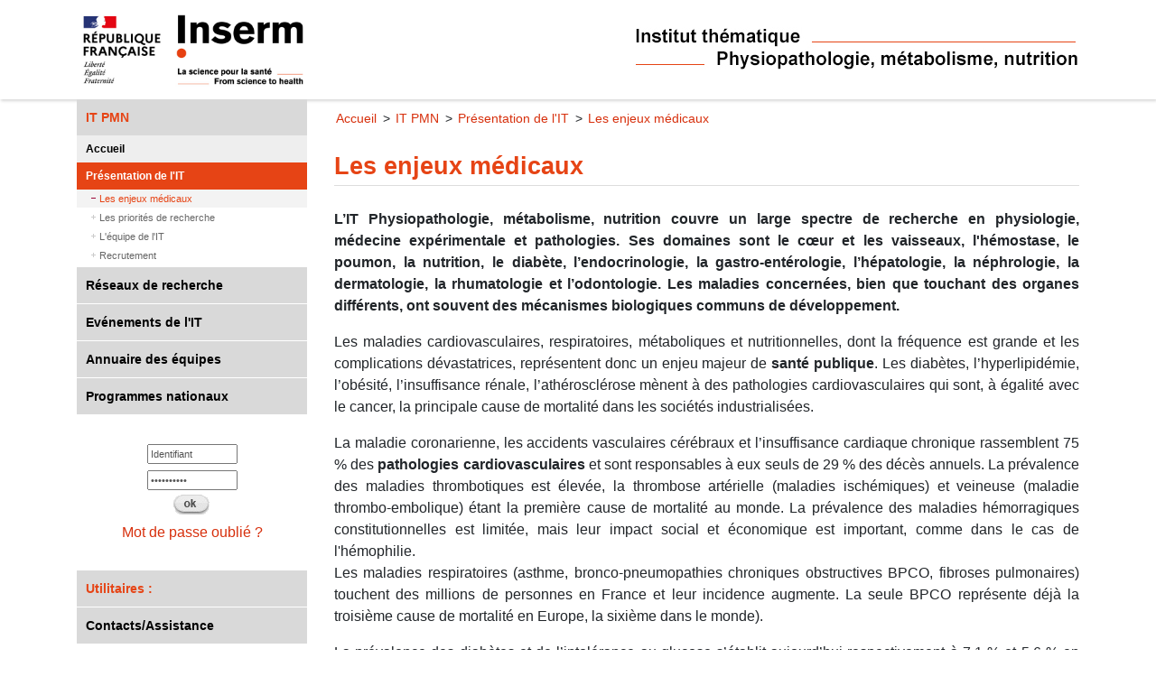

--- FILE ---
content_type: text/html; charset=ISO-8859-15
request_url: https://pmn.inserm.fr/les-enjeux-medicaux.html
body_size: 15115
content:
<!DOCTYPE html>
<html lang="fr" >
<head>
  <title>Les enjeux médicaux - PMN</title>
  
  <meta charset="ISO-8859-15" />

  <meta name="author"        content="Charlotte Suhard" />
  <meta name="copyright"     content="pmn.inserm.fr" />
  <link rel="icon" href="Local/pmn/favicon.ico?v=2" />
  <base href="https://pmn.inserm.fr" />
  <meta name="robots"        content="follow,index,all" />
  <meta name="gs-generated-date" content="2026-01-21 21:54:12" />
  <link rel="canonical" href="https://pmn.inserm.fr/les-enjeux-medicaux.html" />
  <meta property="og:title"       content="Les enjeux m&eacute;dicaux - PMN">
  <meta property="og:url"         content="https://pmn.inserm.fr/les-enjeux-medicaux.html">
  <meta property="og:site_name"   content="PMN / front-office">
  
  <script src="resources/jquery/jquery.min.js" type="text/javascript" ></script>
  <script src="resources/jquery/jquery-ui.custom.min.js" type="text/javascript" ></script>
  <script src="resources/jquery/ui/i18n/jquery.ui.datepicker-fr.js" type="text/javascript" ></script>
  <script src="resources/scriptaculous/compressed/gs_scriptaproto.js" type="text/javascript" ></script>
  <script src="gsite.js?v2" type="text/javascript" ></script>
  <script src="scripts/js/effect.js" type="text/javascript" ></script>
<script type="text/javascript">
  var cleanField = new Array;
  function firstCleanField (oField, iNdx) {
    if (cleanField[iNdx] == 1) return;
    cleanField[iNdx] = 1;
    oField.value = '';
  }
  function checkFields (oForm) {
    if (        //(cleanField[1] == 1) &&
        //(cleanField[2] == 1) &&
        (oForm.auth_login.value != '') &&
        (oForm.auth_pwd.value != '')) return true;
    window.alert ('Il est nécessaire de choisir un login et un mot de passe !');
    oForm.auth_login.focus ();
    return false;
  }

</script>
  <link rel="stylesheet" href="./resources/bootstrap/css/bootstrap.min.css">
  <script src="./resources/bootstrap/js/bootstrap.min.js"></script>
  
  <link type="text/css" rel="stylesheet" href="css/login.css?v=1352518" />
  <link type="text/css" rel="stylesheet" href="css/gridapp.css?v=1352518" />
  <link type="text/css" rel="stylesheet" href="modules/core/txt/view/txt.css?v=1352518" />
  <link type="text/css" rel="stylesheet" href="Local/pmn/pmn.css?v=1352518" />
  
  <meta name="google-site-verification" content="rjDy2Be7hq2UOaPQzuq6PIaU5WDwfRXH-cvMMwSVB2Q" />

<script type="application/ld+json">
{"itemListElement":[{"item":"https://pmn.inserm.fr/les-enjeux-medicaux.html","position":1,"name":"Présentation de l'IT","@context":"http://schema.org","@type":"ListItem"}],"numberOfItems":1,"@context":"http://schema.org","@type":"BreadcrumbList"}
</script>
</head>


<body class="project">

<a name="top"></a>

<div class="top_page">
  <div class="container">
    <div class="row">
      <div class="col-lg-5 col-md-6 col-sm-12 col-xs-12">
        <div class="img_logo_header">
          <img src="Local/pmn/fr/logo/Republique_rvb_Noir.jpg" alt="R&eacute;publique Fran&ccedil;aise" />
          <img src="Local/pmn/fr/logo/inserm_logo.jpg" alt="Inserm" />
        </div>
      </div>
      <div class="col-lg-7 col-md-6 col-sm-12 col-xs-12">
        <div class="title_site">
          <img src="Local/pmn/fr/logo/pmn-aviesan.jpg" alt="Institut th&eacute;matique Immunologie, inflammation, infectiologie et microbiologie" />
        </div>
      </div>
    </div>
  </div>
</div>
<div class="container">
  <div class="row">
    <div class="col-sm-3 col-xs-3">
      
  <ul id="adm_menu1default" class="ul_1 menu_node">
    <li id="mnu_mnu_11" class="item_node_selected first childs_multi"><div class="mnu_item_name div_item_node_selected first childs_multi"><a href="." class="link_item_node_selected first childs_multi">IT PMN</a></div>
    <ul id="adm_menu2default" class="ul_2 menu_node">
      <li id="mnu_b153c02b55f4cb4c6c8e1b903fe64d7a" class="item_node_level_2 first"><div class="mnu_item_name div_item_node_level_2 first"><a href="." class="link_item_node_level_2 first">Accueil</a></div></li>
      <li id="mnu_127" class="item_node_selected_level_2 last childs_multi"><div class="mnu_item_name div_item_node_selected_level_2 last childs_multi"><a href="les-enjeux-medicaux.html" class="link_item_node_selected_level_2 last childs_multi">Présentation de l'IT</a></div>
      <ul id="adm_menu3default" class="ul_3 menu_node">
        <li id="mnu_128" class="item_node_selected_level_3 first"><div class="mnu_item_name div_item_node_selected_level_3 first"><a href="les-enjeux-medicaux.html" class="link_item_node_selected_level_3 first">Les enjeux médicaux</a></div></li>
        <li id="mnu_129" class="item_node_level_3"><div class="mnu_item_name div_item_node_level_3"><a href="orientations-strategiques.html" class="link_item_node_level_3">Les priorités de recherche</a></div></li>
        <li id="mnu_71" class="item_node_level_3"><div class="mnu_item_name div_item_node_level_3"><a href="l-equipe-de-l-itmo.html" class="link_item_node_level_3">L'équipe de l'IT</a></div></li>
        <li id="mnu_1097" class="item_node_level_3 last"><div class="mnu_item_name div_item_node_level_3 last"><a href="index.php?pagendx=1097" class="link_item_node_level_3 last">Recrutement</a></div></li>
      </ul>
      </li>
    </ul>
    </li>
    <li id="mnu_906" class="item_node"><div class="mnu_item_name div_item_node"><a href="index.php?pagendx=1059" class="link_item_node">Réseaux de recherche</a></div></li>
    <li id="mnu_62" class="item_node"><div class="mnu_item_name div_item_node"><a href="index.php?pagendx=1206" class="link_item_node">Evénements de l'IT</a></div></li>
    <li id="mnu_117" class="item_node"><div class="mnu_item_name div_item_node"><a href="l-annuaire-des-equipes.html" class="link_item_node">Annuaire des équipes</a></div></li>
    <li id="mnu_1113" class="item_node last"><div class="mnu_item_name div_item_node last"><a href="index.php?pagendx=1116" class="link_item_node last">Programmes nationaux</a></div></li>
  </ul>
      <div class="box_connect">
        <form id="form_login" name="uiloginform" action="" method="post" onSubmit="return checkFields(this)">
<input type="text" size="23" maxlength="255" class="uiFormInput" name="auth_login" id="text_login" onFocus="firstCleanField(this, 1)" value="Identifiant" tabindex="10000" /><br/>
<input type="password" size="23" maxlength="255" class="uiFormInput" name="auth_pwd" id="text_pwd" onFocus="firstCleanField(this, 2)" value="**********" tabindex="20000" />
<input type="image" src="Local/pmn/fr/ok_fond_blanc.gif" alt="Identifiez vous" />

<input type="hidden" name="pagendx" value="" />
</form >
<div class="forget"><a class="forget" href="index.php?pagendx=45&forgot=1">Mot de passe oubli&eacute; ?</a></div>

      </div>

      <ul class="ul_1 menu_node" id="adm_menu1125">
        <li class="item_node_selected first" id="mnu_itneuromnu1_3"><div class="mnu_item_name div_item_node_selected first"><a class="link_item_node_selected first" href="#">Utilitaires :</a></div>
        </li>
      </ul>
              
  <ul id="adm_menu139" class="ul_1 menu_node">
    <li id="mnu_51" class="item_node first last"><div class="mnu_item_name div_item_node first last"><a href="vos-correspondants-en-fonction-de-vos-demandes-.html" class="link_item_node first last">Contacts/Assistance</a></div></li>
  </ul>
    </div>
    <div class="col-sm-9 col-xs-9">

      <div id="gs_breadcrumb">
        
  <ul id="path1default" class="menu_node">
    <li class="item_node_selected" ><a class="link_" href="."><span>Accueil</span></a>
    </li>
    <li class="item_node_selected" ><a href="." class="link_ariane"><span>IT PMN</span></a>
    </li>
    <li class="item_node_selected" ><a href="les-enjeux-medicaux.html" class="link_ariane"><span>Présentation de l'IT</span></a>
    </li>
    <li class="item_node_selected"  id="last_li"><a href="les-enjeux-medicaux.html" class="link_ariane"><span>Les enjeux médicaux</span></a>
    </li>
  </ul>
      </div>

      <h1 class="pretty_title pt-3">
        Les enjeux médicaux
      </h1>



<div class="txt_paragraph  first last" id="txt_para_130">
  <div class="txt_text" id="txt_desc_130">
    
<div class="gsi-row">
<div class="gsi-col gsi-12" data-size="12"><div><p style="text-align:justify"><strong>L&rsquo;IT Physiopathologie, métabolisme, nutrition couvre un large spectre de recherche en physiologie, médecine expérimentale et pathologies. Ses domaines sont le cœur et les vaisseaux, l'hémostase, le poumon, la nutrition, le diabète, l&rsquo;endocrinologie, la gastro-entérologie, l&rsquo;hépatologie, la néphrologie, la dermatologie, la rhumatologie et l&rsquo;odontologie. Les maladies concernées, bien que touchant des organes différents, ont souvent des mécanismes biologiques communs de développement.</strong></p>
 <p style="text-align:justify">Les maladies cardiovasculaires, respiratoires, métaboliques et nutritionnelles, dont la fréquence est grande et les complications dévastatrices, représentent donc un enjeu majeur de <strong>santé publique</strong>. Les diabètes, l&rsquo;hyperlipidémie, l&rsquo;obésité, l&rsquo;insuffisance rénale, l&rsquo;athérosclérose mènent à des pathologies cardiovasculaires qui sont, à égalité avec le cancer, la principale cause de mortalité dans les sociétés industrialisées.</p>
 <p style="text-align:justify">La maladie coronarienne, les accidents vasculaires cérébraux et l&rsquo;insuffisance cardiaque chronique rassemblent 75 % des <strong>pathologies cardiovasculaires</strong> et sont responsables à eux seuls de 29 % des décès annuels. La prévalence des maladies thrombotiques est élevée, la thrombose artérielle (maladies ischémiques) et veineuse (maladie thrombo-embolique) étant la première cause de mortalité au monde. La prévalence des maladies hémorragiques constitutionnelles est limitée, mais leur impact social et économique est important, comme dans le cas de l'hémophilie.<br />Les maladies respiratoires (asthme, bronco-pneumopathies chroniques obstructives BPCO, fibroses pulmonaires) touchent des millions de personnes en France et leur incidence augmente. La seule BPCO représente déjà la troisième cause de mortalité en Europe, la sixième dans le monde).</p>
 <p style="text-align:justify">La prévalence des diabètes et de l&rsquo;intolérance au glucose s&rsquo;établit aujourd&rsquo;hui respectivement à 7,1 % et 5,6 % en France, touchant ainsi près de 4 millions de personnes.<br />Cette prévalence suit une pente régulièrement croissante, galopante dans certains pays, parallèle à celle de l&rsquo;obésité, qui touche plus de 15 % de la population adulte, mais aussi les populations d&rsquo;enfants et d&rsquo;adolescents. Les hyperlipidémies, l&rsquo;obésité, le diabète sont à l&rsquo;origine de complications graves : troubles de la vision et cécité, accidents vasculaires et infarctus, neuropathies, amputations, atteintes respiratoires, hépatiques et rénales.<br />Ces pathologies qui constituent autant de facteurs de risque cardiovasculaires sont d&rsquo;autant plus sévères quant à leur impact médical qu&rsquo;elles sont souvent associées chez un même sujet. On a même parlé de véritable <strong>syndrome métabolique</strong> chez des sujets qui présentent une obésité viscérale (abdominale), une dyslipidémie (taux élevé de triglycérides et/ou un faible taux de HDL-cholestérol), une hypertension artérielle, un diabète, des anomalies de la coagulation, des anomalies du rein (microalbuminurie). S&rsquo;associent souvent aussi des complications non vasculaires comme les stéatoses hépatiques, qui conduisent à des cirrhoses ou l&rsquo;arthrose en général, dont l&rsquo;obésité est à elle seule un facteur aggravant considérable. Les populations touchées sont très diverses. Plusieurs études épidémiologiques suggèrent en particulier que les personnes d&rsquo;ascendance non européennes sont plus exposées au risque.</p>
 <p style="text-align:justify">De façon paradoxale, nos sociétés sont également confrontées au problème de la <strong>malnutrition</strong>. On estime que les carences nutritionnelles provoquent encore la mort annuelle de 3 millions d&rsquo;enfants chaque année, essentiellement dans les pays en développement. Mais la <strong>dénutrition</strong> concerne aussi 40 % des patients souffrant de maladies chroniques, 30 à 50 % des patients hospitalisés (toutes pathologies confondues), aggravant la morbidité comme la mortalité des sujets. Le vieillissement normal s&rsquo;accompagne aussi d&rsquo;un dérèglement fréquent de la prise alimentaire menant à diverses carences.</p>
 <p style="text-align:justify">Les pathologies des os et des articulations sont également un objet de préoccupation des Français, en raison notamment du <strong>vieillissement</strong> de la population. Elles représentent à elles seules la moitié des pathologies chroniques après 65 ans et sont une cause importante d&rsquo;invalidité (l&rsquo;arthrose est le deuxième facteur de handicap chez l&rsquo;homme, le quatrième chez la femme). Chez les plus de 50 ans, une femme sur quatre et un homme sur huit seront concernés par l&rsquo;<strong>ostéoporose </strong>au cours de leur existence.</p>
 <p style="text-align:justify">Les maladies cutanées comprennent une part d&rsquo;affections allergiques (dermatite atopique, eczéma de contact, dermatoses professionnelles, photo-allergies, urticaires et accidents cutanés dus à l&rsquo;administration par voie générale d&rsquo;un médicament (toxidermies)) et une part d&rsquo;affections inflammatoires chroniques (psoriasis, dermatite atopique, pelade&hellip;). Parmi ces dernières, le psoriasis, touche entre deux et trois millions de personnes en France et est associé à une altération importante de la qualité de vie, entraînant souvent un handicap social grave. Le retentissement de cette dermatose sur la qualité de vie est aussi important que celui provoqué par l'asthme, par le diabète ou les maladies ischémiques cardiaques chroniques. Le coût social du psoriasis est ainsi considérable. Le vieillissement de la population s&rsquo;accompagne d&rsquo;une fréquence accrue des plaies chroniques d&rsquo;origine vasculaire des membres inférieurs. Leur prise en charge est complexe et doit être multidisciplinaire, idéalement dans le cadre de réseaux de soins animés par des dermatologues spécialisés dans le domaine de la cicatrisation.</p>
 </div></div></div>
  </div>
</div>

    </div>
  </div>
</div>
      <!-- FOOTER -->

<div class="footer">
  <div class="container">
    <div class="row">
      <div class="col-sm-12 col-xs-12">
        
<div id="boxapp_1057" class="txt_include text_box">
<div class="txt_paragraph  first last" id="txt_para_1078">
  <div class="txt_text" id="txt_desc_1078">
    <!-- ADS_FEED --><!-- ADS_FEED -->
  </div>
</div></div>
      </div>
      <div class="col-sm-12 col-xs-12"><a href="http://www.id-alizes.fr" target="_blank" style="text-align: right;display: block;color: #000;">Site par ID-Aliz&eacute;s</a></div>
    </div>
  </div>
</div>








<script>
initDataHelp();
initGsSession();

</script>

</body>
</html>



--- FILE ---
content_type: text/css
request_url: https://pmn.inserm.fr/css/login.css?v=1352518
body_size: 3825
content:

div#loginOther_obj,
div#login_obj {
  margin: 0;
  padding: 0px;
  width: 100%;
  text-align: center;


  /*
  background-color: #eee;
  border: solid 1px #999;
  border-radius: 15px;

  box-shadow: 0px 0px 10px #999;*/
}

div#sub_login_obj {
  box-sizing: border-box;
  width: 280px;
  max-width: 100%;
  margin: 10px;
  padding: 0;
  margin-left: auto;
  margin-right: auto;
  text-align: left;
}


div#login_obj input {
}

div#login_obj label {
  text-align:right;
  font-weight:bold;
  font-style: normal;
}

div.log_field {
  margin-top: 0;
  margin-bottom: 10px;
}


div.forgot_zone input,
div.log_field input {
  padding: 4px;
  box-shadow: inset 0px 0px 3px #fff;
  border : solid 1px #aaa;
  border-radius: 3px;
  margin: 0;
  background-color: #fafafa;
  max-width: 100%;
}

div.log_field input:hover {
  background-color: #fdfdfd;
}

div.log_field input:focus {
  background-color: #fff;
}

label.authFormLabel {
  margin-top: 15px;
}

input.authFormInput {
  box-sizing: border-box;
  width: 280px;
  max-width: 100%;
}

div.connect {
 /* background-color: #EEEEEE;
  height: 20px;
  padding: 10px;
  z-index: 50;*/
  text-align: right;
}


div.connect input  {
  border: solid 1px #87AA3B;
  padding: 4px;
  background-color: #87AA3B;
  color: #fff;
  font-weight: bold;
  border-radius: 7px;
  box-shadow: inset 0px 0px 2px #fff;
}

div.connect input:focus,
div.connect input:hover  {
  background-color: #8BB230;

}

a.pass_forgot,
a.pass_guest {
  float: left;
  padding: 4px;
  color: #B76E21;
}

a.pass_guest {
  margin-left: 10px;
}

div.forgot_zone {
  text-align: justify;
  font-style: italic;
  margin-top: 20px;
  padding: 0;
}

div.authErrorMsg {
  font-weight: bold;
  color: red;
  background: #F4EBA8;
  padding: 5px;
  margin-bottom: 5px;
}

div#loginOther_obj a.link_auth_facebook,
div#loginOther_obj button.button_auth_google,
div#loginOther_obj button.button_auth_yahoo {
  -moz-box-sizing: border-box;
  background-repeat: no-repeat;
  border-radius: 7px 7px 7px 7px;
  box-shadow: 0 1px 0 0 rgba(255, 255, 255, 0.27) inset;
  color: #FFFFFF;
  cursor: pointer;
  display: inline-block;
  font-size: 11.5px;
  font-weight: bold;
  line-height: 28px;
  text-decoration: none;
  width: 300px;
  margin-top: 10px;
  font-family: Arial,Helvetica,sans-serif;
  text-align: left;
  white-space: nowrap;
}
div#loginOther_obj a.link_auth_facebook {
  background-color: #5C7BB4;
  background-image: linear-gradient(#6885BF, #6381B8 50%, #5173B0 51%, #3F65A3);
  text-shadow: 1px 1px 1px #2E4B7D;
  border: 1px solid #4F5A6F;
}
div#loginOther_obj button.button_auth_google {
  background-color: #CE523C;
  background-image: linear-gradient(#DF5E4D, #D35945 50%, #CC4730 51%, #BC3519);
  text-shadow: 1px 1px 1px #2E4B7D;
  border: 1px solid #901D05;
}
div#loginOther_obj button.button_auth_yahoo {
  background-color: #6E329D;
  background-image: linear-gradient(#C28FCA, #A961B3 50%, #9B4AA7 51%, #5F1C61);
  text-shadow: 1px 1px 1px #2E4B7D;
  border: 1px solid #A762B2;
}
div#loginOther_obj a.link_auth_facebook:before,
div#loginOther_obj button.button_auth_google:before,
div#loginOther_obj button.button_auth_yahoo:before {
  display: inline-block;
  padding: 9px 10px 0 10px;
  vertical-align: middle;
}
div#loginOther_obj a.link_auth_facebook:before {
  content: url("../Local/bookmarks/32/facebook.png");
}
div#loginOther_obj button.button_auth_google:before {
  content: url("../Local/bookmarks/32/google.png");
}
div#loginOther_obj button.button_auth_yahoo:before {
  content: url("../Local/bookmarks/32/yahoo.png");
}

div#img_login_obj {
  text-align: center;
}

--- FILE ---
content_type: text/css
request_url: https://pmn.inserm.fr/modules/core/txt/view/txt.css?v=1352518
body_size: 5149
content:

ul.cat_tree_menu {
  margin: 0px;
}

ul.cat_tree_menu li {
  list-style-type: none;
  padding-left: 20px;
}


div.article_search_form {
  margin: 2px;
  padding: 5px;
}

div.article_search_form form {
 margin: 0;
 padding: 0;
}


div.article_search_form div.search_title {
  font-weight: bold;
  font-size: 12px;
  margin-top: 10px;
  margin-bottom: 5px;
  font-variant: small-caps;
}


div.article_search_form select {
  width: 100%;
}

div.btn_search {
  text-align: right;
  margin: 2px;
  margin-top: 20px;
}

div.btn_search button {
  background: none;
  border-style:none;
  font-size: 14px;
  padding: 3px;
}

div.btn_search button:before {
  content: url('./../../../../Local/ajax/22/search.png');
  float:left;
  margin-right: 6px;
}

div.search_no_result {
  font-weight: bold;
  width: 100%;
  text-align: center;
  padding: 20px;
}

div.txt_img_resume {
  float : left;
  padding : 5px;
  margin-right : 15px;
  border : 1px solid #CDCDCD;
}

/*******************************************************************************
 * Author list
 ******************************************************************************/

.author_list,
.author_list li {
  list-style-type: none;
  margin: 0;
  padding: 0;
}
.author_list li {
  margin-bottom: 5px;
  padding-bottom: 5px;
  border-bottom: solid 1px #ddd;
  clear: both;
}
.author_list li:last-child {
  margin-bottom: 0;
  padding-bottom: 0;
  border-bottom-style: none;
}

.author_head img {
  float: left;
  margin: 0 10px 10px 0;
}
.author_list .author_desc {
  clear: both;
}

.author_fullname {
  font-weight: bold;
}

.open_author_card {
  text-decoration: underline;
  cursor: pointer;
}

/*******************************************************************************
 * Calendar
 ******************************************************************************/

 .actu_calendar {
  width : 100%;
  padding: 1px;

}

.actu_calendar tr th {
  height : 25px;
  font-size : 12px;
  text-align: center;
  color: #333;
}
.actu_calendar tr th a {
  color: #333;
  font-weight: bold;
}

.actu_calendar .actu_cal_case_none,
.actu_calendar .actu_cal_day,
.actu_calendar .actu_cal_case_on, .actu_calendar .actu_cal_case_off {
  height : 20px;
  padding : 3px;
  text-align: center;
  font-size : 11px;
  font-weight: bold;
  color: #666;
}

.actu_calendar .actu_cal_day,
.actu_calendar .actu_cal_case_none {
  border-style: none;
  background-color: transparent;
}

.actu_calendar .actu_cal_day {
  font-weight: bold;
  border-top: 1px solid #ddd;
  border-bottom: 1px dashed #aaa;
}
.actu_calendar .actu_cal_case_on, .actu_calendar .actu_cal_case_off {
  background : transparent;
}

.actu_calendar .actu_cal_case_on a {
  color: #A5C94D;
  font-size: 13px;
  text-decoration: underline;
}

.calendar_link {
  font-weight : bold;
  font-size : 15px;
  cursor : pointer;
  text-decoration: none;
}

.actu_cal_day:after {
  content: ".";
}

#user_sub_list .gs_taskbar .datePicker_imgCalendar {
  display: none;
}
#user_sub_list .gs_taskbar label {
  display: none;
}

.total_subscription_stats {
  margin:  30px 0 0;
  padding: 15px 0 15px;
  font-size: 0.8rem;
  line-height: 1;
  border-top: solid 1px #ccc;
  text-align: center;

}
.total_subscription_stats > span {
  font-size: 1.25rem;
  font-weight: bold;
}

.state_sub_0 {
  color: #999;
}

.cancel-msg {
  text-decoration: none;
  display: inline-block;
  font-weight: bold;
}

.cancel-msg:before {
  content: '[ ';
}
.cancel-msg:after {
  content: ']';
  margin-right: 10px;
}

.no-auth-only.is-auth {
  position: relative;
  box-sizing: border-box;
  border: dashed 1px rgba(200,200,200,0.5);
}

.no-auth-only.is-auth:after {
  content: 'PUBLIC ONLY';
  position: absolute;
  box-sizing: border-box;
  top:   -1px;
  right: -1px;
  border: dashed 1px rgba(100,100,100,0.5);
  font-size: 0.8rem;
  font-family: "Courier New";
  display: inline-block;
  padding: 2px 7px;
  background-color: rgba(100,100,100,0.2);
  opacity: 0.8;
}

.date_canceled {
  text-decoration: line-through;
}

.cancel_sub_error {
  margin: 15px 0;
  padding: 25px;
  font-style: italic;
  border: solid 1px #ddd;
  background-color: #f3f3f3;
}

.btn_message_event {
  float: right;
}

.sub_send_msg label {
  float: none;
  margin: 0 0 5px;
}

.send_message {
  width: 100% !important;
  border: solid 1px #666;
  background: #f2f2f2 !important;
}

.u_sub_date {
  color: #555;
}
.u_sub_date:after {
  content: ' - '
}

/* Liste participants */

.u_list_sub_detail > div {
  margin: 0 7px 7px 0;
  font-size: 0.8rem;
  text-align: center;
  display: inline-block;
  width: 135px;
  vertical-align: text-top;
}

.u_list_sub_detail > div img {
  border-radius: 5px;
  box-shadow: 2px 2px 4px rgba(0,0,0,0.4);
  margin: 0 0 4px;
}

.maincontent .users_list_sub a.button {
  margin-left: 20px;
  padding: 7px 15px;
  color: #fff;
  background-color: #333;
  text-decoration: none;
  font-size: 0.9rem;
  vertical-align: baseline;
}

--- FILE ---
content_type: text/css
request_url: https://pmn.inserm.fr/Local/pmn/pmn.css?v=1352518
body_size: 26615
content:
/* Zone de recherche **********************************************************/
#form_login {
  margin: 0px;
  margin-left: 0px;
  width: 140px;
  border-bottom: 1px solid white;
  padding: 0px;
  padding-bottom: 0px;
  margin-top: 0px;
  border-bottom: 0px;
  margin: 0 auto;
}

#text_login, #text_pwd{
 width          : 100px;
 margin-bottom  : 5px;
 color          : #555555;
 font-size      : 11px;
}
.forget{
 color    : #d7300d;
}

/*Boby general ainsi le wysiwyg a un fond blanc-------------------------------*/
/*body {
 background-color     : #FFFFFF;
}*/
.text {
 background-color     : #FFFFFF;
}

.error {
  width: 100% !important;
  border: solid 2px #F3A21D;
  display: block;
  padding: 15px;
  margin: 5px 0;
  color: #F3A21D;
  font-weight: bold;
  font-size: 1rem;
  border-radius: 3px;
  background: #f3f3f3;
}

/*Boby du site ainsi le site a le bas de page de la bonne couleur-------------*/
/*body.project {
 background-color     : #54493C;
}
*/
/*.back_bas_side {
 background-color     : #54493C;
}*/
/*
.back_page_side {
 background           : url(fr/side.gif);
 background-repeat    : repeat-x;
 background-color     : #54493C;
}*/
/*police de base -------------------------------------------------------------*/
td {
  font-family:      Arial, Helvetica, Verdana, sans-serif;
  font-size:        12px;
  text-align:       justify;
}

td.line {
  font-family:      Arial, Helvetica, Verdana, sans-serif;
  font-size:        1px;
}

/*header  --------------------------------------------------------------------*/
.img_logo_header img {
  height: 110px;
  padding: 10px 0;
}
.title_site {
  padding: 30px 0;
  text-align: right;
}
@media (max-width: 768px) {
  .title_site {
    text-align: left;
  }
}
.title_site img {
  max-width: 100%;
}
.top_page {
  box-shadow: 1px 2px 3px #D9D9D9;
}
.box_connect {
  padding: 30px 0;
  text-align: center;
}
/*liste a puce standard ------------------------------------------------------*/
ul {
  margin: 2px;
  padding: 2px;
}
li {
  list-style:none;
  background: url(fr/li.gif) transparent no-repeat scroll 0px 7px;
  padding: 0px 0px 0px 10px;
}

/* liens standard ------------------------------------------------------------*/

A:link, A:visited, A:active { color: #d7300d }
A:hover { color: #F3A21D }

.anchor, .anchorAnim {
  color:            #d7300d;
}

.anchorAnim:hover { color: #F3A21D }
.anchor:hover { color: #F3A21D }

.anchorFramed {
  color:           #d7300d;
  border-style:    solid;
  border-width:    0px;
  border-color:    #777777;
}
.anchorFramed:hover { color: #d7300d }

/*pathfinder------------------------------------------------------------------*/
.menu_path {
  font-family:      Arial,Helvetica, Verdana, sans-serif;
  font-size:        12px;
  font-weight:      bold;
  color:            #007394;
  text-decoration:  none;
  padding-top:      8px;
}
/*couleurs--------------------------------------------------------------------*/

.back_accueil, .back_accueil_side {
 background-color     : #54493C;
}

.back_ariane, .back_ariane_side {
 background-color     : #FFFFFF;
}

.back_shadow {
 /*background           : url(fr/ombre.gif);
 background-color     : #D616A0;*/
}

.back_shadow_side {
 /*background           : url(fr/ombre_side.gif);
 background-color     : #F7F7F7;*/
}

.back_bas {
 background           : url(fr/ombre_bas.gif);
 background-color     : #FFFFFF;
}

.back_bas2_top {
 background           : url(fr/ombre2.gif);
 background-color     : #FFFFFF;
}


.back_page {
 background-color     : #FFFFFF;
}


.back_vertical_l, .back_vertical_r {
 background-color     : #FFFFFF;
}

.back_grey_line {
 background-color     : #DFDFDF;
}

.back_right {
 background           : url(fr/right.gif);
 background-repeat    : repeat-y;
 background-color     : #FFFFFF;
}

.back_menu {
 background-color     : #333;
}

.back_menu_2 {
 background           : url(fr/menu_fond.gif);
 background-repeat    : repeat-y;
 background-color     : #FFFFFF;
}

.back_menu_2_top_l {
 background           : url(fr/menu_haut_g.gif);
 background-repeat    : no-repeat;
 background-color     : #D9D9D9;
}

.back_menu_2_top_m, .back_menu_1_m {
 background-color     : #D9D9D9;
}

.back_menu_2_top_r {
 background           : url(fr/menu_haut_d.gif);
 background-repeat    : no-repeat;
 background-color     : #D9D9D9;
}

.back_menu_2_l {
 background           : url(fr/menu_side_g.gif);
 background-repeat    : repeat-y;
 background-color     : #FFFFFF;
}

.back_menu_2_m {
 background-color     : #FFFFFF;
}

.back_menu_2_r {
 background           : url(fr/menu_side_d.gif);
 background-repeat    : repeat-y;
 background-color     : #FFFFFF;
}

.back_menu_2_bottom {
 background           : url(fr/menu_bas.gif);
 background-repeat    : no-repeat;
 background-color     : #FFFFFF;
}

.back_menu_2_bottom38 {
 background           : url(fr/menu_bas_38.gif);
 background-repeat    : no-repeat;
 background-color     : #FFFFFF;
}
.back_menu_2_bottom_up23{
 background           : url(fr/menu_bas_haut23.gif);
 background-repeat    : no-repeat;
 background-color     : #FFFFFF;
}

/*----------------------------------------------------------------------------*/

.actuBox {
  float:  right;
  margin: 15px;
  padding:10px;
/*  width:  160px;*/
}

.actuImg {
  float:right;
  margin                 : 15px;
  padding                : 10px;
}
.actuSmallImg {
  float:right;
  margin-left           : 15px;
  padding-left          : 10px;
  margin-right          : 15px;
  padding-right         : 10px;
  margin-top            : 2px;
  padding-top           : 2px;
  margin-bottom         : 2px;
  padding-bottom        : 2px;
}

.actuTitleImg {
  margin-left           : 5px;
  padding-left          : 5px;
  margin-right          : 2px;
  padding-right         : 2px;
  margin-top            : 0px;
  padding-top           : 0px;
  margin-bottom         : 0px;
  padding-bottom        : 0px;
}

.actuTitle, .actuTitleHome, a.actuTitle, a.actuTitleHome, .actuHomeTitle2, a.actuHomeTitle2  {
  font-family: Verdana, sans-serif;
  font-size: 16px;
  font-style: italic;
  font-weight: bold;
  text-align: justify;
  text-decoration:  none;
  color: #960D19;
}

.actuHomeLink{
  font-family: Verdana, sans-serif;
  font-size: 10px;
  font-style: italic;
  font-weight: bold;
  text-align: justify;
  text-decoration:  none;
  color: #FF8C04;
}

.actuHomeTitle2, a.actuHomeTitle2  {
  color: #334484;
}

.actuTitleHome   {
  font-size: 16px;
  text-align: right;
}

.actuTxt, .actuTxtPage, a.actuTxt, a.actuTxtPage {
  font-family: Verdana, sans-serif;
  font-size: 10px;
  font-style: normal;
  font-weight: normal;
  text-align: justify;
  color: #000000;
  text-decoration:  none;
}

.actuTxtPage {
  font-size   : 11px;
  text-align  : left;
  color       : #000000;
  background-color: #FFFFFF

}


/*----------------------------------------------------------------------------*/
td.pretty_title h1 {
  display : inline;
  padding : 0px;
  margin  : 0px;
}

.pretty_title1 {
  font-family          : Arial, Helvetica, Verdana, sans-serif;
  font-size            : 26px;
  font-style           : normal;
  font-weight          : normal;
  color                : #911A1A;
  text-transform       : none;
  text-decoration : none;
}

.pretty_title2 {
  font-family   : Verdana, sans-serif;
  font-size     : 14px;
  font-style    : italic;
  font-weight   : bold;
  color         : #3574A8;
  text-decoration : none;
}

.pretty_title, .pretty_title_c2, .pretty_title_c3 {
  font-family: Arial, Helvetica, Verdana, sans-serif;
  font-size: 16px;
  font-style: normal;
  font-weight: bold;
  color: #e64415;
  text-transform: uppercase;
}

.pretty_title_c2 {
  color:          #334484;
}

.pretty_title_c3 {
  color:          #FF9C26;
}

.pretty_title2{
  padding: 0px 0px 0px 10px;
  background: url(fr/titre2.gif) transparent no-repeat scroll 0px 7px;
  background-color: transparent;
  color           : #1290CD;
  font-family:      Arial, Helvetica, Verdana, sans-serif;
  font-size:        14px;
  font-weight:      700;
}
.pretty_title3{
  background-color: transparent;
  color           : #000000;
  font-family:      Arial, Helvetica, Verdana, sans-serif;
  font-size:        10px;
  font-weight:      600;
  text-decoration : none;
}

.pretty_link {
  color: #FF871A;
  border-style: none;
  text-decoration:underline;
}
.pretty_link:hover {color: #FF0000; }

/*----------------------------------------------------------------------------*/

#menu_page{
float : right;
height: 31px;
  background-image: url(fr/bue.gif);
}

#menu_page ul li {
margin: 0;
padding: 0;
display: inline;
list-style: none;
background-image: none;
}

#menu_page ul {
margin: 0;
padding: 0 0 0 0%;
font-family:  Arial,Helvetica, Verdana, sans-serif;
font-size: 9px;
}

#menu_page ul li a {
  background-image: url(fr/blue.gif);
  list-style: none;
  padding-left: 1em;
  padding-right: 1em;
  padding-top: 0.7em;
  padding-bottom: 0.7em;
  float: left;
  height: 15px;
  font-family:      Arial,Helvetica, Verdana, sans-serif;
  font-size:        11px;
  text-decoration:  none;
  text-align:       right;
  font-weight:      bold;
  color:            #FFFFFF;
}

#menu_page ul li a.menu_pageInactive:hover {
  background-image: url(fr/gold.gif);
  color:            #FFFFFF;
  list-style: none;
}

#menu_page ul li a.menu_pageActive {
  background-image: url(fr/gold.gif);
}

#menu_page ul li a.menu_pageInactive {
  background-image: url(fr/blue.gif);
}


/*----------------------------------------------------------------------------*/

#login{
  height: 15px;
}

#login ul li {
  margin: 0;
  padding: 0;
  display: inline;
  list-style: none;
  background-image: none;
}

#login ul {
  margin: 0;
  padding: 0 0 0 0%;
  font-family:  Arial,Helvetica, Verdana, sans-serif;
  font-size: 12px;
}

#login ul li a {
  list-style: none;
  padding-top: 0.5em;
  padding-bottom: 0.5em;
  float: left;
  width: 165px;
  font-family:      Arial,Helvetica, Verdana, sans-serif;
  font-size:        12px;
  text-decoration:  none;
  text-align:       left;
  font-weight:      bold;
  font-style: italic;
  color:            #d7300d;
}

#login ul li a .menu2padd {
  padding-left: 1em;
  padding-right: 1em;
}

#login ul li a.link_item_node_level_2:hover {
  color:            #d7300d;
  list-style: none;
}

#login ul li a.link_item_node_selected_level_2 {
  color: #FFFFFF;
  background: #1290CD;
}

#login ul li a.link_item_node_level_2 {
  background: #FFFFFF;
}

/*----------------------------------------------------------------------------*/
.menu_node a {
  display: inline-block;
}
.div_item_node, .div_item_node_selected {
 background-color     : #D9D9D9;
 list-style           : none outside none;
 clear                : both;
 padding              : 0 0 0 0%;
 padding-top          : 0.5em;
 padding-bottom       : 0.5em;
}

ul#adm_menu1default, ul#adm_menu139, ul#adm_menu1125 {
margin: 0px;
padding: 0px;
}

#adm_menu1default li, #adm_menu139 li, #adm_menu1125 li {
list-style:none;
margin: 0px;
padding: 0px;
display: block;
border-bottom: 1px #ffffff solid;
}


#adm_menu1default li a:hover, #adm_menu139 li a:hover, #adm_menu1125 li a:hover {
  color                : #911A1A;
  list-style: none;
}


#adm_menu1default li a.link_item_node_selected, #adm_menu139 li a.link_item_node_selected, #adm_menu1125 li a.link_item_node_selected {
  background-color: #D9D9D9;
  font-family: Arial,Helvetica, Verdana, sans-serif;
  font-size: 14px;
  font-weight: bold;
  font-style: small-caps;
  color: #000000;
  padding-left: 10px;
  text-decoration: none;
  color: #e64415;
}

#adm_menu1default li a.link_item_node, #adm_menu139 li a.link_item_node, #adm_menu1125 li a.link_item_node {
 background-color     : #D9D9D9;
 font-family          : Arial,Helvetica, Verdana, sans-serif;
 font-size            : 14px;
 font-weight          : bold;
 font-style           : small-caps;
 color                : #000000;
 padding-left         : 10px;
 text-decoration      : none;
}

ul#adm_menu2default, ul#adm_menu239, ul#adm_menu1125 {
margin: 0px;
padding: 0px;
}

#adm_menu2default li, #adm_menu239 li, #adm_menu1125 li {
list-style:none;
margin: 0px;
padding: 0px;
display: block;
border-bottom: 1px #ffffff solid;
clear: both;
}


#adm_menu2default li a:hover, #adm_menu239 li a:hover , #adm_menu1125 li a:hover {
  color           : #d7300d;
  list-style      : none;
}


#adm_menu2default li a.link_item_node_selected_level_2, #adm_menu239 li a.link_item_node_selected_level_2 {
  min-height: 15px;
  margin: 0;
  background-image: none;
  padding: 0 0 0 0%;
  padding-top: 0.5em;
  padding-bottom: 0.5em;
  padding-left: 10px;
  font-family: Arial,Helvetica, Verdana, sans-serif;
  font-size: 12px;
  float: left;
  width: 100%;
  text-decoration: none;
  text-align: left;
  font-weight: bold;
  color: #FFFFFF;
  background: #e64415;
}

#adm_menu2default li a.link_item_node_level_2, #adm_menu239 li a.link_item_node_level_2 {
  min-height: 15px;
  margin: 0;
  background-image: none;
  padding: 0 0 0 0%;
  padding-top: 0.5em;
  padding-bottom: 0.5em;
  padding-left: 10px;
  font-family:  Arial,Helvetica, Verdana, sans-serif;
  font-size: 12px;
  float: left;
  width: 100%;
  text-decoration:  none;
  text-align:       left;
  font-weight:      bold;
  color:            #000000;
  background:       #EEEEEE;
}



ul#adm_menu3default, ul#adm_menu339 {
margin: 0px;
padding: 0px;
}

#adm_menu3default li, #adm_menu339 li {
list-style:none;
margin: 0px;
padding: 0px;
display: block;
border-bottom: 1px #ffffff solid;
clear: both;
}


#adm_menu3default li a:hover, #adm_menu339 li a:hover {
color: #FF0000;
}


#adm_menu3default li a.link_item_node_selected_level_3, #adm_menu339 li a.link_item_node_selected_level_3 {
  font-size: 11px;
  margin: 0px;
  padding-left: 25px;
  padding-right: 2px;
  padding-top: 2px;
  padding-bottom: 2px;
  display: block;
  width: 100%;
  color: #e64415;
  text-decoration: none;
  font-weight: normal;
  font-family: Arial,Helvetica, Verdana, sans-serif;
  background: url(fr/menu3select.gif) #F3F3F3 no-repeat scroll 16px 7px;
}

#adm_menu3default li a.link_item_node_level_3, #adm_menu339 li a.link_item_node_level_3 {
  font-size: 11px;
  margin: 0px;
  padding: 2px 2px 2px 25px;
  display: block;
  width: 100%;
  color: #666666;
  text-decoration: none;
  font-weight: normal;
  font-family: Arial,Helvetica, Verdana, sans-serif;
  background: url(fr/menu3.gif) #FFFFFF no-repeat scroll 16px 7px;
}


/*Boit info droite construit dans le modèle-----------------------------------*/
.info {
  background: url(fr/cadre.gif) #FFFFFF no-repeat scroll 20px 0px;

}

.info_block {
  padding: 0px 5px 0px 20px;

}
.info_titre {
  line-height: 2;
  color: #FFFFFF;
  background: #999999;
  text-decoration: none;
  font-weight: bold;
  font-family: Arial,Helvetica, Verdana, sans-serif;
  font-size: 16px;
}
.info_texte {
  color: #000000;
  text-decoration: none;
  font-weight: normal;
  font-family: Arial,Helvetica, Verdana, sans-serif;
  font-size: 12px;

}

/*----------------------------------------------------------------------------*/
.frmTitle {
   font-family:      Helvetica, Arial, Verdana, sans-serif;
   font-size:        14px;
   color:            #000000;
   background-color: #FFFFFF;
}
.frmSubTitle {
   font-family:      Arial, Helvetica, Verdana, sans-serif;
   font-size:        10px;
   color:            #000000;
   background-color: #FFFFFF;
}
.frmText {
   font-family:      Arial, Helvetica, Verdana, sans-serif;
   font-size:        12px;
   color:            #000000;
   background-color: #BCD9D3;
}

/*----------------------------------------------------------------------------*/

.copyright, .idalizes, .styleprjinfo {
  font-family:      Arial, Helvetica, Verdana, sans-serif;
  font-size:        11px;
  font-style:       normal;
  font-weight:      normal;
  font-variant:     normal;
  text-decoration:  none;
  text-align:       right;
  vertical-align:   middle;
  color:            #FFFFFF;
  background-color: #54493C;
}
.styleprjinfo  {
  text-align:       center;
}
.idalizes  {
   font-size:10px;
   color :   #FFFFFF;
}
a.idalizes { color : #FFFFFF; }


/*----------------------------------------------------------------------------*/
/* For special users-annu pattern */
/*----------------------------------------------------------------------------*/
.users-annu_title, .users-annu_title1, .users-annu_title2 {
  font-family:      Arial, Helvetica, Verdana, sans-serif;
  font-size            : 14px;
  font-style           : normal;
  font-weight          : bold;
  color                : #F49419;
  text-transform       : none;
}
.users-annu_big_title {
  font-family:      Arial, Helvetica, Verdana, sans-serif;
  font-size            : 14px;
  font-style           : normal;
  font-weight          : bold;
  color                : #436770;
  text-transform       : none;
  background: url(fr/fondg.gif) #FFFFFF repeat-y scroll 0px 0px;
}

.users-annu_competances {
  font-family:      Arial, Helvetica, Verdana, sans-serif;
  font-size            : 16px;
  font-style           : italic;
  font-weight          : bold;
  color                : #3C5960;
  text-transform       : none;

}

.users-annu_line {  background-color: #C2CFCB; }
.users-annu_line2 {  background-color: #C2CFCB; }
.users-annu_line3 {  background-color: #FFFFFF; }
.users-annu_formLabel {  background-color: #FFFFFF; }
.users-annu_formInput {  background-color: #FFFFFF; }
.users-annu_title {  background-color: #FFFFFF; }
.users-annu_title1 { background-color: #FFFFFF; }
.users-annu_title2 { background-color: #D7E0E7; }
.users-annu_text {  background-color: #FFFFFF; }
.users-annu_text1 { background-color: #FFFFFF; }
.users-annu_text2 { background-color: #D7E0E7; }
.users-annu_anchor { }

.library_line {  background-color: #C2CFCB; }


/* -- Formmail -------------------------------------------------------------- */

#formmail_form {
  background-color: #f3f3f3;
  border: solid 1px #555;
  font-size: 0.9rem;
  line-height: 1.4;
  padding: 30px;
}

#formmail_elements fieldset {
  margin: 10px 0 0;
  padding: 0 0 10px;
}

#formmail_head, #formmail_footer {
  color: #e64415;
  padding: 10px 0;
  font-size: 1.4rem;
}
#formmail_head, #formmail_footer {
  background-color: transparent;
}
#formmail_elements {
  border-style: none;
  background-color: transparent;
  padding: 10px 0 0;
}
#formmail_elements legend {
  font-size: 1.1rem;
  margin:  10px 0 0;
  padding: 10px 0;
  border-top: solid 1px #ddd;
}
#formmail_elements legend + br {
  display: none;;
}

#formmail_elements .formmail_normal,
#formmail_elements .formmail_focus {
  padding: 4px;
  border: solid 1px #aaa;
  width: 40%;
  min-width: 200x;
  vertical-align: baseline;
}

#formmail_footer input {
  font-weight: normal;
  margin-left: 1em;
  background-color: #e64415;
  color: #fff;
  padding: 7px 35px;
  border: 1px solid #e64415;
  transition: all 0.3s ease 0s;
}
#formmail_elements label.formmail_notoblig, #formmail_elements label.formmail_oblig {
  line-height: 1.4;
  float: none;
  vertical-align: baseline;
}

#formmail_elements .frm_type_checkbox input {
  float: left;
  margin: 4px 10px 4px 0;
}

#formmail_elements .frm_type_checkbox label {
  float: none;
  width: 90%;
  text-align: left;
}

/* -- END Formmail ---------------------------------------------------------- */

/*-- Offres de Postes --------------------------------------------------------*/

.button {
  color: #fff !important;
  background: #93194B;
  display: inline-block;
  padding: 3px 7px;
  text-decoration: none;
  box-shadow: 1px 1px 2px #555;
  border-radius: 2px;
}
.button:hover {
  background: #333;
  box-shadow: none;
}

.poste_list .button {
  position: absolute;
  top: 10px;
  right: 10px;
}
.poste_list .button:before {
  content: '+ ';
}

.poste h2 {
  /*border-top: solid 1px #999;*/
  padding: 0 0 0;
  margin: 0 0 0;
}
.poste {
  position: relative;
  border: solid 1px #ddd;
  background: #f5f5f5;
  padding: 10px;
  margin: 0 0 15px;
}
.poste legend {
  font-weight: bold;
  font-style: 16px;
  padding: 5px 20px;
  background: #d7300d;
  color: #fff;
}
.poste fieldset {
  margin: 20px 0 0;
  border: solid 1px #d7300d;
  background: #eee;
}
.poste_desc {
  border-top: dotted 1px #aaa;
  margin-top: 10px;
  padding-top: 10px;
}

.poste_ul {
  clear: both;
  margin: 10px 0;
}

.poste_ul li {
  list-style-type: none ;
  list-style-image: none;
  background: #eee;
  margin: 2px 0;
  margin-right: 10px;
  padding: 0;
  display: inline-block;
  width: 30%;
  font-size: 14px;
}
.poste_ul li strong {
  display: inline-block;
  width: 95px;
  text-align: right;
  background: #ddd;
  padding: 3px 5px;
  margin-right: 10px;
}
.poste_ul li:last-child {
  float: right;
}

.date_pub {
  font-style: italic;
  color: #444;
}
/*----------------------------------------------------------------------------*/
/* News carousel */
/*----------------------------------------------------------------------------*/
#news_carousel .txt_paragraph {
  display: none;
}
#news_carousel .owl-item > .txt_paragraph {
  display: block;
  background: #F7EAEA;
  height: 130px;
  margin: 7px;
  padding: 7px;
  position: relative;
  overflow: hidden;
  border: solid 1px #D6A0A0;
  box-shadow: 0 0 5px #999;
}
#news_carousel .owl-item > .txt_paragraph p {
  margin:0;
  padding:0;
}
#news_carousel .owl-item h2 {
  margin: 0;
  padding: 0 0 4px;
  font-size: 16px;
  text-align: left;
  border-bottom: dotted 1px #993333;
}
#news_carousel .owl-item h2 a {
  color: #993333 !important;
  text-decoration: none;
}
.link_more {
  position: absolute;
  bottom: 0;
  right: 0;
  background: #993333;
  color: #fff !important;
  display: inline-block;
  padding: 4px 7px;
  text-decoration: none;
}
#news_carousel .owl-item h2 a:hover {
  color: #333 !important;
}
.link_more:hover {
  background: #333;
}
#news_carousel .txt_text_resume {
  font-style: italic;
  line-height: 1.4 !important;
  padding: 7px 0 0;
}

@media only screen and (max-width: 1000px) {
  .container {
    max-width: 100%;
  }
}
@media only screen and (max-width: 920px) {
.container {
  width: 920px;
  max-width: inherit;
}
}


@media only screen and (max-width: 767px) {
.title_site img {
  width: 100%;
  max-width: 500px;
}

}
@media only screen and (max-width: 575px) { /* passage col-100% */
.col-xs-1 {
  -ms-flex: 0 0 8.333333%;
  flex: 0 0 8.333333%;
  max-width: 8.333333%;
}
.col-xs-2 {
  -ms-flex: 0 0 16.666667%;
  flex: 0 0 16.666667%;
  max-width: 16.666667%;
}
.col-xs-3 {
  -ms-flex: 0 0 25%;
  flex: 0 0 25%;
  max-width: 25%;
}
.col-xs-4 {
  -ms-flex: 0 0 33.333333%;
  flex: 0 0 33.333333%;
  max-width: 33.333333%;
}
.col-xs-5 {
  -ms-flex: 0 0 41.666667%;
  flex: 0 0 41.666667%;
  max-width: 41.666667%;
}
.col-xs-6 {
  -ms-flex: 0 0 50%;
  flex: 0 0 50%;
  max-width: 50%;
}
.col-xs-7 {
  -ms-flex: 0 0 58.333333%;
  flex: 0 0 58.333333%;
  max-width: 58.333333%;
}
.col-xs-8 {
  -ms-flex: 0 0 66.666667%;
  flex: 0 0 66.666667%;
  max-width: 66.666667%;
}
.col-xs-9 {
  -ms-flex: 0 0 75%;
  flex: 0 0 75%;
  max-width: 75%;
}
.col-xs-10 {
  -ms-flex: 0 0 83.333333%;
  flex: 0 0 83.333333%;
  max-width: 83.333333%;
}
.col-xs-11 {
  -ms-flex: 0 0 91.666667%;
  flex: 0 0 91.666667%;
  max-width: 91.666667%;
}
}



/* ---------------------------------------------------------------------------*/
/* H1 */

H1.pretty_title {
  font-size: 1.7rem;
  border-bottom: solid 1px #ddd;
  padding: 0 0 5px;
  margin: 0 0 25px;
  text-transform: none;
}

/* ---------------------------------------------------------------------------*/
/* Footer */

.footer {
  background-color: #f6f6f6;
  margin-top: 25px;
  padding-top: 25px;
  border-top: solid 1px #ccc;
}
.footer .row > div:last-child {
  margin-top: 50px;
}

/* ---------------------------------------------------------------------------*/
/* Fil ariane */

#gs_breadcrumb ul {
  list-style-type: none;
  margin: 7px 0;
}
#gs_breadcrumb ul li {
  background-image: none;
  list-style-type: none;
  display: inline-block;
  margin: 0;
  padding: 0 2px 0 0;
  font-size: 0.9rem;
}
#gs_breadcrumb ul li:after {
  content: '>';
  padding-left: 3px;
}
#gs_breadcrumb ul li:last-child:after {
  display: none;
}

#gs_breadcrumb ul li a:hover {
  text-decoration: underline;
}


/* -------------------------------------------------------------------------- */
/* New menu level 4 ---------------------------------------------------------*/

.menu_node .ul_4 {
  margin-bottom: 10px;
  margin-left: 18px;
  padding-left: 12px;
  border-left: dotted 1px #333;
}
.menu_node .ul_4 > li {
  margin: 5px 0 !important;
}

.menu_node li a.link_item_node_selected_level_4,
.menu_node li a.link_item_node_level_4 {
  font-size: 12px;
  color: #333;
}

.menu_node li a.link_item_node_selected_level_4 {
  color: #e64415;
}

.item_node_level_4,
.item_node_selected_level_4 {
  background: none;
}


/* -------------------------------------------------------------------------- */
/* Formulaires */


#formmail_elements select,
#formmail_elements textarea,
#formmail_elements input[type="text"],
#formmail_elements label {
 /* font-size: 1rem;*/
  min-width: 200px;
  max-width: 100%;
}

#formmail_elements textarea {
  min-width: 400px;
}

.formmail_legende {
  font-size: 1rem;
}


--- FILE ---
content_type: application/javascript
request_url: https://pmn.inserm.fr/gsite.js?v2
body_size: 39587
content:
//------------------------------------------------------------------------------
// FICHIER : $RCSfile: gsite.js,v $
// AUTEUR  : $Author: guillaume $
// VERSION : $Revision: 1.24 $
// DATE    : $Date: 2009-10-27 16:41:11 $
//------------------------------------------------------------------------------
// GSite - Web site management in PHP - main js file
//
// Copyright (C) 2002 COUDOUNEAU Laurent (lc@gsite.org)
//
// This library is free software; you can redistribute it and/or
// modify it under the terms of the GNU Lesser General Public
// License as published by the Free Software Foundation; either
// version 2.1 of the License, or (at your option) any later version.
//
// This library is distributed in the hope that it will be useful,
// but WITHOUT ANY WARRANTY; without even the implied warranty of
// MERCHANTABILITY or FITNESS FOR A PARTICULAR PURPOSE.  See the GNU
// Lesser General Public License for more details.
//
// You should have received a copy of the GNU Lesser General Public
// License along with this library; if not, write to the Free Software
// Foundation, Inc., 59 Temple Place, Suite 330, Boston, MA  02111-1307  USA
//------------------------------------------------------------------------------

//==============================================================================
//-- Init for CKEditor Path
//==============================================================================


//==============================================================================
/**
* Function for change style when mouse over a ligne, and put old style when out
*/
//==============================================================================
var sSavedColor1 = "";
var sSavedColor2 = "";
function gsRowOver (oRow, sCol) {
  sSavedColor1 = oRow.cells[0].style.backgroundColor;
  sSavedColor2 = oRow.cells[oRow.cells.length - 1].style.backgroundColor;
  for (i = 0; i < oRow.cells.length; i++) {
    oRow.cells[i].style.backgroundColor = sCol;
  }
}

function gsRowOut (oRow) {
  oRow.cells[0].style.backgroundColor = sSavedColor1;
  for (i = 1; i < oRow.cells.length; i++) {
    oRow.cells[i].style.backgroundColor = sSavedColor2;
  }
}

//==============================================================================
//==============================================================================

function gs_getElementLeft (eElement) {
  var nLeftPos    = eElement.offsetLeft;    // initialize var to store calculations
  var eParElement = eElement.offsetParent;  // identify first offset parent element

  while (eParElement != null) {             // move up through element hierarchy
    nLeftPos   += eParElement.offsetLeft;   // appending left offset of each parent
    eParElement = eParElement.offsetParent; // until no more offset parents exist
  }

  return nLeftPos;                          // return the number calculated
}

//==============================================================================
//==============================================================================

function gs_getElementTop (eElement) {
  var nTopPos     = eElement.offsetTop;     // initialize var to store calculations
  var eParElement = eElement.offsetParent;  // identify first offset parent element

  while (eParElement != null) {             // move up through element hierarchy
    nTopPos    += eParElement.offsetTop;    // appending top offset of each parent
    eParElement = eParElement.offsetParent; // until no more offset parents exist
  }

  return nTopPos;                           // return the number calculated
}

//==============================================================================
//==============================================================================

function gsGetDivByName (sDiv) {
  var namedList = document.getElementsByName (sDiv);
  return namedList.item (0);
}

//==============================================================================
//==============================================================================

function gsSwitchDivVisibility (sDiv) {
  var oDiv = gsGetDivByName (sDiv);
  if (oDiv == null) return;
  oDiv.style.display = (oDiv.style.display == "none" ? "block" : "none");
}

//==============================================================================
//==============================================================================

var gsCurrentDiv = null;

function gsShowHideDiv (sDiv, sDivDft) {
  if (gsCurrentDiv == null) gsCurrentDiv = sDivDft;

  gsSwitchDivVisibility (gsCurrentDiv);
  gsSwitchDivVisibility (sDiv);

  gsCurrentDiv = sDiv;
}

//==============================================================================
//==============================================================================

function openBasicPopup (sURL, iWidth, iHeight, sName) {

  if (arguments.length == 3) {
    sName = 'popup';
  }

  if (arguments.length == 2) {
    sName   = 'popup';
    if (typeof iHeight == 'undefined' ) hide = 400;
  }

  if (arguments.length == 1) {
    sName   = 'popup';
    iWidth  = 660;
    iHeight = 400;
    if (typeof iWidth == 'undefined' ) show = 660;
    if (typeof iHeight == 'undefined' ) hide = 400;
  }

  var sArgs = 'toolbar=0'+
  ',hotkeys=0'+
  ',location=0'+
  ',directories=0'+
  ',menubar=0'+
  ',personalbar=0'+
  ',status=0'+
  ',scrollbars=1'+
  ',resizable=1'+
  ',width='+iWidth+
  ',height='+iHeight;

  var wWindow = open (sURL, sName, sArgs);
  window.focus ();
}

//==============================================================================
//==============================================================================

function openPopup (sModule, sParam, iWidth, iHeight, sName, iMenubar) {
  var sURL = 'popup.php?module='+escape (sModule);

  if (sParam != '') {
    sURL += sParam;
  }

  if (arguments.length == 5) {
    iMenubar = '0';
  }

  if (arguments.length == 4) {
    iMenubar = '0';
    sName    = 'popup';
  }

  if (arguments.length == 3) {
    iMenubar = '0';
    sName    = 'popup';
    iHeight  = 400;
  }

  if (arguments.length == 2) {
    iMenubar = '0';
    sName    = 'popup';
    iWidth   = 660;
    iHeight  = 400;
  }

  var sArgs = 'toolbar=0'+
  ',hotkeys=0'+
  ',location=0'+
  ',directories=0'+
  ',menubar='+iMenubar+
  ',personalbar=0'+
  ',status=0'+
  ',scrollbars=1'+
  ',resizable=1'+
  ',width='+iWidth+
  ',height='+iHeight;

  var wWindow = open (sURL, sName, sArgs);
  wWindow.window.focus ();
}

//==============================================================================
//==============================================================================

function openUser (sProject, sAnnu, sLocale, iUser, bMessenger) {
  var sURL = 'popup.php'+
  '?project='+escape (sProject)+
  '&locale='+escape (sLocale)+
  '&annu='+escape (sAnnu)+
  '&module=annu'+
  '&fct=showUser'+
  '&userid='+iUser+
  '&with_msg='+bMessenger;

  var sArgs = 'toolbar=0'+
  ',hotkeys=0'+
  ',location=1'+
  ',directories=0'+
  ',menubar=0'+
  ',personalbar=0'+
  ',status=0'+
  ',scrollbars=1'+
  ',resizable=1'+
  ',width=650'+
  ',height=400';

  var wWindow = open (sURL, 'user', sArgs);
  wWindow.window.focus ();
}

//==============================================================================
//==============================================================================

function openMessenger (sProject, sLocale, iTo) {
  var sURL = 'popup.php'+
  '?project='+escape (sProject)+
  '&locale='+escape (sLocale)+
  '&module=messenger'+
  '&fct=userMessages'+
  '&engine_cmd=newmsg'+
  '&msg_to='+iTo;

  var sArgs = 'toolbar=0'+
  ',hotkeys=0'+
  ',location=0'+
  ',directories=0'+
  ',menubar=0'+
  ',personalbar=0'+
  ',status=0'+
  ',scrollbars=1'+
  ',resizable=1'+
  ',width=650'+
  ',height=400';

  var wWindow = open (sURL, 'messenger', sArgs);
  wWindow.window.focus ();
}

//==============================================================================
//==============================================================================

function openBrowser (sProject, sAnnu, sProjectadm, sLocale, sForm, sFile, sPath, sWithPrettyEditor, sPrettyFunc, sPrettyTextarea, sPrettyTagOpen, sPrettyTagClose, sPrettySample ) {
  var sURL = 'popup.php'+
  '?project='+escape (sProject)+
  '&locale='+escape (sLocale)+
  '&annu='+escape (sAnnu)+
  '&projectadm='+escape (sProjectadm)+
  '&module=dir'+
  '&fct=browser'+
  '&browser_form='+escape (sForm)+
  '&browser_file='+escape (sFile)+
  '&browser_path='+escape (sPath)+
  '&with_pretty='+escape (sWithPrettyEditor)+
  '&pretty_func='+escape (sPrettyFunc)+
  '&pretty_area='+escape (sPrettyTextarea)+
  '&pretty_open='+escape (sPrettyTagOpen)+
  '&pretty_close='+escape (sPrettyTagClose)+
  '&pretty_text='+escape (sPrettySample);

  var sArgs = 'toolbar=0'+
  ',hotkeys=0'+
  ',location=0'+
  ',directories=0'+
  ',menubar=0'+
  ',personalbar=0'+
  ',status=0'+
  ',scrollbars=1'+
  ',resizable=1'+
  ',width=600'+
  ',height=400';

  var wWindow = open (sURL, 'browser', sArgs);
  wWindow.window.focus ();
}

//==============================================================================
//==============================================================================

function eraseBrowserFields (oField1, oField2) {
  oField1.value = '';
  oField2.value = '';
}

//==============================================================================
//==============================================================================

function openDocumentPopup (sProject, sLocale, sDoc, sSet, sParam, iWidth, iHeight) {
  var sURL = 'document.php'+
  '?project='+escape (sProject)+
  '&locale='+escape (sLocale)+
  '&doc='+escape (sDoc)+
  '&set='+escape (sSet);

  if (sParam != '') {
    if (sParam[0] != '&') sURL += '&';

    sURL += sParam;
  }

  if (arguments.length == 6) {
    iHeight = 400;
  }

  if (arguments.length == 5) {
    iWidth  = 660;
    iHeight = 400;
  }

  var sArgs = 'toolbar=0'+
  ',hotkeys=0'+
  ',location=0'+
  ',directories=0'+
  ',menubar=0'+
  ',personalbar=0'+
  ',status=0'+
  ',scrollbars=1'+
  ',resizable=1'+
  ',width='+iWidth+
  ',height='+iHeight;

  var wWindow = open (sURL, 'popupdoc', sArgs);
  wWindow.window.focus ();
}

//==============================================================================
//==============================================================================

function checkFrenchZipCode (oZip, oDpt, sMsg) {
  var sZip = oZip.value;

  if (sZip.length == 0) {
    oDpt.value = 900;

  } else {
    if (sZip.length != 5) {
      window.alert (sMsg+' ('+sZip+')');
      return false;
    }

    var sCode = '';
    if ((sZip.charAt (0) == '9') && ((sZip.charAt (1) == '7') || (sZip.charAt (1) == '8'))) {
      sCode = sZip.charAt (0) + sZip.charAt (1) + sZip.charAt (2);

    } else {
      sCode = sZip.charAt (0) + sZip.charAt (1);
    }

    var iCode = Number (sCode);
    if (! (((iCode >    0) && (iCode <=  95)) ||
      ((iCode >= 971) && (iCode <= 976)) ||
      (iCode == 980) ||
      ((iCode >= 986) && (iCode <= 988)))) {
      window.alert (sMsg+' ('+sZip+')');
      return false;
    }

    oDpt.value = iCode;
  }

  return true;
}

//==============================================================================
//==============================================================================

function isYear (sYear) {
  if (sYear.length > 0) {
    if (! isNaN (Number (sYear))) {
      if (sYear >= 1752) return true;
    }
  }

  return false;
}

//==============================================================================
//==============================================================================

function isLeapYear (y) {
  return (y % 4) == 0 && ((y % 100) != 0 || (y % 400) == 0);
}

//==============================================================================
//==============================================================================

function daysInMonth (m, y) {
  if ((m >= 1) && (m <= 12)) {
    if (m ==  1) return 31;
    if (m ==  3) return 31;
    if (m ==  4) return 30;
    if (m ==  5) return 31;
    if (m ==  6) return 30;
    if (m ==  7) return 31;
    if (m ==  8) return 31;
    if (m ==  9) return 30;
    if (m == 10) return 31;
    if (m == 11) return 30;
    if (m == 12) return 31;

    if (isLeapYear (y)) {
      return 29;

    } else {
      return 28;
    }

  } else {
    return 0;
  }
}

//==============================================================================
//==============================================================================

function checkDate_fr (sDate) {
  if (sDate.match (/\d{2}\/\d{2}\/\d{4}/) == null) {
    return false;
  }

  var daystr   = sDate.substr (0, 2);
  var monthstr = sDate.substr (3, 2);
  var yearstr  = sDate.substr (6, 4);

  return ((daystr >= 1) &&
    (daystr <= daysInMonth (monthstr, yearstr)) &&
    (monthstr >= 1) && (monthstr <= 12) &&
    (yearstr >= 1752))
}

//==============================================================================
//==============================================================================

function checkDateNull_fr (sDate) {
  if (sDate.match (/\d{2}\/\d{2}\/\d{4}/) == null) {
    return false;
  }

  var daystr   = sDate.substr (0, 2);
  var monthstr = sDate.substr (3, 2);
  var yearstr  = sDate.substr (6, 4);

  return ( ((daystr >= 1) &&
    (daystr <= daysInMonth (monthstr, yearstr)) &&
    (monthstr >= 1) && (monthstr <= 12) &&
    (yearstr >= 1752)) ||
  ((daystr=='00') && (monthstr=='00') && (yearstr =='0000')) )
}

//==============================================================================
//==============================================================================

function checkDateOrder_fr (sDate1, sDate2) {
  var daystr1   = sDate1.substr (0, 2);
  var monthstr1 = sDate1.substr (3, 2);
  var yearstr1  = sDate1.substr (6, 4);

  var daystr2   = sDate2.substr (0, 2);
  var monthstr2 = sDate2.substr (3, 2);
  var yearstr2  = sDate2.substr (6, 4);

  if ((daystr1=='00') && (monthstr1=='00') && (yearstr1=='0000')) return true;
  if ((daystr2=='00') && (monthstr2=='00') && (yearstr2=='0000')) return true;

  var date1 = new Date (yearstr1, monthstr1 - 1, daystr1)
  var date2 = new Date (yearstr2, monthstr2 - 1, daystr2)

  return (date1 < date2)
}

//==============================================================================
//==============================================================================

function checkDate_en (sDate) {
  if (sDate.match (/\d{4}\/\d{2}\/\d{2}/) == null) {
    return false;
  }

  var yearstr  = sDate.substr (0, 4);
  var monthstr = sDate.substr (5, 2);
  var daystr   = sDate.substr (8, 2);

  return ((daystr >= 1) &&
    (daystr <= daysInMonth (monthstr, yearstr)) &&
    (monthstr >= 1) && (monthstr <= 12) &&
    (yearstr >= 1752))
}

//==============================================================================
//==============================================================================

function checkDateNull_en (sDate) {
  if (sDate.match (/\d{4}\/\d{2}\/\d{2}/) == null) {
    return false;
  }

  var yearstr  = sDate.substr (0, 4);
  var monthstr = sDate.substr (5, 2);
  var daystr   = sDate.substr (8, 2);

  return ( ((daystr >= 1) &&
    (daystr <= daysInMonth (monthstr, yearstr)) &&
    (monthstr >= 1) && (monthstr <= 12) &&
    (yearstr >= 1752)) ||
  ((daystr=='00') && (monthstr=='00') && (yearstr=='0000')) )
}

//==============================================================================
//==============================================================================

function checkDateOrder_en (sDate1, sDate2) {
  var yearstr1  = sDate1.substr (0, 4);
  var monthstr1 = sDate1.substr (5, 2);
  var daystr1   = sDate1.substr (8, 2);

  var yearstr2  = sDate2.substr (0, 4);
  var monthstr2 = sDate2.substr (5, 2);
  var daystr2   = sDate2.substr (8, 2);

  if ((daystr1=='00') && (monthstr1=='00') && (yearstr1=='0000')) return true;
  if ((daystr2=='00') && (monthstr2=='00') && (yearstr2=='0000')) return true;

  var date1 = new Date (yearstr1, monthstr1 - 1, daystr1)
  var date2 = new Date (yearstr2, monthstr2 - 1, daystr2)

  return (date1 < date2)
}

//==============================================================================
//==============================================================================
function gs_isValidEmail (sEmail) {
  if (sEmail == "") {
    return false;
  }
  var sEmailLower =  sEmail.toLowerCase();
  var pos = sEmailLower.search(/^[0-9a-z]([-_.\+]?[0-9a-z])*@[0-9a-z]([-.]?[0-9a-z])*\.[a-z]{2,20}$/);
  if (pos == '-1'){
    return false;
  }
  return true;
}

//==============================================================================
// Launch managePrint to print a gsite <document> page. (cf. managePrint).
//==============================================================================
function printThisPage()
{
  if (managePrint ()) {
    //-- Launch print.
    window.print();
  }
}
//==============================================================================
// Print a gsite <document> page :
//
// Several <div> must be appears in the gsite template page :
//  - id=<doc_to_print> : Container of the GSITE TAG DOCUMENT table.
//  - id=<data_print>   : Empty div container : to put just one line
//                        before the </body>, which store temporaly the infos
//                        to print.
//
//==============================================================================
function managePrint () {
  var oDocToPrintDiv, oDataPrintDiv;

  if (    (oDocToPrintDiv       = document.getElementById ('doc_to_print'))
    && (oDataPrintDiv        = document.getElementById ('data_print')) ) {

    //-- Temporary copy of the inner to print.
    sTextToPrint = ""+oDocToPrintDiv.innerHTML;

    //------------------------------------------------------------------------
    // Replace name and id tag by gsprintname and gsprintid tag to
    // avoid have dom doublons by the innerHtml copy value.
    // NOTE: if {name = } or {id = }
    //------------------------------------------------------------------------
    myRegExp = /(<[^>]*)name( *=[^>]*>)/gi;
    txtFormated=sTextToPrint.replace(myRegExp, "$1gsprintname$2");

    myRegExp = /(<[^>]*)id( *=[^>]*>)/gi;
    txtFormated2=txtFormated.replace(myRegExp, "$1gsprintid$2");

    //-- Copy info to print
    oDataPrintDiv.innerHTML  = txtFormated2;
    return true;

  } else {
    if ( oDataPrintDiv && oDataPrintDiv.innerHTML) oDataPrintDiv.innerHTML  = '';
    return false;
  }
}
//==============================================================================
/**
* Function to make tables rows whith alternative color
* This function need prototype.js to work
* You must give the id 'color_table' to the table
* then you have to give to classes to the same table class="#DBE8B0 #FFFFFF"
* by default colors are : #FFFFFF and #EEEEEE
*/
//==============================================================================


function colorTable (){
  tableau 	= $('color_table');
  if (typeof tableau != "undefined" && tableau != null) {

    lignes 	= $$('#color_table tr');
    tableau_couleurs = new Array();

    couleurs = tableau.className;
    tableau_couleurs = couleurs.split(' ');

    if (typeof tableau_couleurs[0] == "undefined" || tableau_couleurs[0] == "") {
      tableau_couleurs[0] = '#EEEEEE';
    }
    if (typeof tableau_couleurs[1] == "undefined") tableau_couleurs[1] = '#FFFFFF';

    cpt = 0;


    lignes.each(function(ligne){

      cpt = (cpt==2) ? 0 : cpt;
      ligne.style.backgroundColor = tableau_couleurs[cpt];
      cpt++;
    });
  }
}




//------------------------------------------------------------------------------
/**
 * Replace classic window.onload : useful if multiple onload on same page
 */
//------------------------------------------------------------------------------

function gsOnLoad (fct) {
  if (window.addEventListener) window.addEventListener('load', fct, false);
  else window.attachEvent('onload', fct);
}


//------------------------------------------------------------------------------
/**
 * Generate an unique ID
 */
//------------------------------------------------------------------------------
function gsUniqid() {
  var newDate = new Date;
  return newDate.getTime();
}

//------------------------------------------------------------------------------
/**
 * Replace classic window.onload : useful if multiple onload on same page
 */
//------------------------------------------------------------------------------

function gsInputDefautVal (element,val) {

  if (jQuery(element).attr("value") == '') {
    jQuery(element).attr("value", val);
    jQuery(element).addClass('input_help');
  } else {
    jQuery(element).removeClass('input_help');
  }

  jQuery(element).blur(function(){
    if (this.value == '') {
      this.value = val;
      jQuery(element).addClass('input_help');
    } else {
      jQuery(element).removeClass('input_help');
    }
  })

  jQuery(element).focus(function(){
    if (this.value == val) {
      this.value = '';
    }
    jQuery(element).removeClass('input_help');
  })
}


function loadToolsTips () {
  /*jQuery('.with_datas').each(function(index) {
    var txtHelp = jQuery(this).data('help');
    var help = jQuery('<div class="txt_help_c"><div class="txt_help">'+txtHelp+'</div></div>');
    help.hide();

    jQuery(this).after(help);

    jQuery(this).hover(function(){help.show();});
    jQuery(this).mouseout(function(){help.hide();});

  });*/
}

function js_gs_print_copy (elem) {
  var temp = jQuery('<textarea>');
  jQuery("body").append(temp);

  result = "";
  if (jQuery(elem).next('pre.gs_print').length > 0) {
    pre_gs_print = jQuery(elem).next('pre.gs_print');
    result = jQuery(pre_gs_print).text();
  } else {
    snippet_container = jQuery(elem).next('.snippet-container');
    pre_gs_print = jQuery('pre.gs_print', snippet_container);
    result = jQuery(pre_gs_print).html();
    result = result.replace(/<\//g, "\n<\/");
    result = jQuery(result).text();
  }
  result = result.replace(/\n\n/g, "\n");
  temp.val(result).select();
  if (document.execCommand('copy')) {
    jQuery('.gsprint_copy', elem).toggle();
    jQuery('.gsprint_copied', elem).toggle();
    jQuery(elem).next('pre.gs_print').toggle();
  }
  temp.remove();
}

function js_gs_print () {


jQuery(document).ready(function() {

  //----------------------------------------------------------------------------
  //-- Code style

  jQuery("pre.gs_print").each(function() {
    if (jQuery(this).height()>250) {
      jQuery(this).snippet("html",{style:"ide-eclipse",collapse:true});
    } else {
      jQuery(this).snippet("html",{style:"ide-eclipse",collapse:true,startCollapsed:false});
    }
  });

});
}


//------------------------------------------------------------------------------
/**
 * Data-help initialisation
 */
//------------------------------------------------------------------------------

  function initDataHelp () {

    try {
        jQuery(document).tooltip( "destroy" );
    } catch(err){}

    try {
      jQuery( document ).tooltip({
        items: "[data-help]",
        show: { duration: 0 },
        hide: { duration: 0 },
        content: function() {
          var element = jQuery( this );
          if ( element.is( "[data-help]" ) ) {
              return element.attr( "data-help" );
          }
        }
      });

    } catch(err){}

  }

  function addTooltip (id, content) {

    try {
      jQuery('#'.id).tooltip({
        items: "[data-help]",
          content: function() {
            return content;
        }
      });
    } catch(err){}

  }

jQuery(function() {
  loadIconFonts();
});

function loadIconFonts () {
  jQuery(".ico_f").remove();
  jQuery('[data-icon]').prepend( function() {
    var c_class = jQuery(this).attr('data-icon');
    return '<i class="ico_f '+c_class+'" aria-hidden="true"></i>';
  });
}


function autoFooter(element) {
  jQuery( document ).ready(function() {
    autoFooterPosition(element);
    jQuery(window).resize(function() {
      autoFooterPosition(element);
    });
  });
}

function autoFooterPosition(element) {

  var heightWindow = jQuery(window).height();
  var heightBody   = jQuery('body').height();

  if (heightBody<heightWindow) {
    jQuery(element).addClass('footer_fixed');
    jQuery(element).removeClass('footer_relative');
  } else {
    jQuery(element).addClass('footer_relative');
    jQuery(element).removeClass('footer_fixed');
  }
}


function fitContentToWindow(element) {
  jQuery( document ).ready(function() {
    autoContentHeight(element);
    jQuery(window).resize(function() {
      autoContentHeight(element);
    });
  });
}

function autoContentHeight(element) {

  var heightWindow = jQuery(window).height();
  var heightBody   = jQuery('body').height();
  var heightElem   = jQuery(element).height();

  if (heightBody<heightWindow) {
    var height = heightWindow - heightBody - heightElem;
    jQuery(element).css('height',height+'px');
  } else {
    jQuery(element).css('height','auto');
  }
}


//------------------------------------------------------------------------------
/**
 * Refresh counter for debug
 */
//------------------------------------------------------------------------------

function refreshDebugStats () {

  var queriesTot = 0;
  jQuery('.elem_query').each(function(elem) {
    queriesTot += parseInt(jQuery(this).attr('data-queries'));
  });

  jQuery('#debug_total_queries').html(queriesTot);

  var nbApp = jQuery('#app_list_content table').size();
  jQuery('#debug_total_app').html(nbApp);

  refreshStatsApp();

}

// -----------------------------------------------------------------------------
/**
 * Refresh debug graph
 */
// -----------------------------------------------------------------------------

function refreshStatsApp() {

  var total = 0;

  //jQuery('.debug-list-graph').remove();
  //jQuery('<ul/>').addClass('debug-list-graph').appendTo('body');
  if(document.getElementById("debug-list-graph") == null) {
    jQuery('<ul/>').addClass('debug-list-graph').attr('id', 'debug-list-graph').appendTo('body');
  } else {
    jQuery("#debug-list-graph").html("");
  }

  jQuery('.app_debug_item').each(function() {

    var app = jQuery(this).attr('data-app');
    var time = jQuery(this).attr('data-time');

    var statId = 'app_debug_'+app;

    total += parseInt(time);

    if(document.getElementById(statId) !== null) {

      var oldTime = jQuery('#'+statId).attr('data-time');
      var newTime = parseInt(oldTime) + parseInt(time);

      var oldCount = jQuery('#'+statId).attr('data-count');
      var newCount = parseInt(oldCount) + 1;

      jQuery('#'+statId)
        .html(app.replace('-','<br/>')+' (x'+newCount+')<br/><span>'+newTime+' ms<br/>(Last: '+time+' ms)</span>')
        .attr('data-count',newCount)
        .attr('data-last',time)
        .attr('data-time',newTime);

    } else {

      jQuery('<li/>')
        .attr('id',statId)
        .attr('data-count',1)
        .attr('data-last',time)
        .attr('data-time',time)
        .html(app.replace('-','<br/>')+'<br/><span>'+time+' ms</span>')
        .appendTo('.debug-list-graph');

    }

  });

  jQuery(".debug-list-graph li")
    .sort(sort_li_stats_fct)
    .appendTo('.debug-list-graph');

  jQuery('.debug-list-graph li').each(function() {

    var time = jQuery(this).attr('data-time');
    var last = jQuery(this).attr('data-last');
    var width = Math.floor(time*100/total);

    var color = '#268BD2';
    if(last<=50) color = '#2C89CB';
    else if(last<=75) color = '#3884BE';
    else if(last<=150) color = '#4F7BA3';
    else if(last<=250) color = '#62748E';
    else if(last<=350) color = '#81686A';
    else if(last<=500) color = '#B05535';
    else color = '#C54D1D';

    width = width * 2;
    if(width > 100) width = 100;
    jQuery(this).css('width',(width)+'%');

    jQuery(this).css('background-color',color);

  });

}

function sort_li_stats_fct(a, b){
    return (jQuery(b).data('time')) > (jQuery(a).data('time')) ? 1 : -1;
}

//------------------------------------------------------------------------------
/**
 * TXT: open/close sections
 */
//------------------------------------------------------------------------------
/*
jQuery(function() {

  var numItems = jQuery('.title-openclose').length;
  if(numItems>0) {
    jQuery('.title-openclose').parent().addClass('item-openclose closed');
    jQuery('.title-openclose').parent().children().hide();
    jQuery('.title-openclose').parent().children('.title-openclose').show();

    jQuery('.title-openclose').click(function () {

      var notOpen = (jQuery(this).parent().hasClass('closed'));

      jQuery('.title-openclose').parent().addClass('closed');
      jQuery('.title-openclose').parent().children().hide();
      jQuery('.title-openclose').parent().children('.title-openclose').show();

      if(notOpen) {
        jQuery(this).parent().removeClass('closed');
        jQuery(this).parent().children().show(300);
        jQuery(this).parent().children('.title-openclose').show();

        jQuery('html, body').animate({
            scrollTop: jQuery(this).offset().top-150
        }, 300);

      }


    });
  }
});*/

//------------------------------------------------------------------------------
/**
 * TXT: open/close sections V2
 */
//------------------------------------------------------------------------------

jQuery(function() {

  var numItems = jQuery('.title-openclose').length;
  if(numItems>0) {

    jQuery('.title-openclose').addClass('item-openclose closed');
    var itemGroup = 0;
    jQuery('.title-openclose').each(function () {

      var foundNewTitle = false;
      itemGroup++;

      jQuery(this).attr('data-group','grp-item-'+itemGroup);

      jQuery(this).nextAll().each(function () {
        if(foundNewTitle || jQuery(this).hasClass('title-openclose')) {
          foundNewTitle = true;
        } else {
          jQuery(this).addClass('grp-item-'+itemGroup);
        }
      });
    });

    jQuery('.title-openclose').click(function () {

      var isOpen = jQuery(this).hasClass('closed');

      jQuery('.title-openclose').addClass('closed');
      if(isOpen) {
        jQuery(this).removeClass('closed');
      }

      refreshOpenCloseGroup();

    });

    refreshOpenCloseGroup();

    function refreshOpenCloseGroup () {

      jQuery('.title-openclose').each(function () {

        var group = jQuery(this).attr('data-group');
        if(jQuery(this).hasClass('closed')) {
          jQuery('.'+group).hide();
        } else {
          jQuery('.'+group).show();
        }

      });

    }

  }
});

jQuery(function() {
  jQuery('.open_author_card').click(function() {
    jQuery(this).closest( ".author_head" ).children('.author_card_id').toggle();
  });
});



//------------------------------------------------------------------------------
/**
 * Responsive Menu
 */
//------------------------------------------------------------------------------

jQuery(window).load(function(){
  jQuery('.gs_responsive').each(function() {
    gsResp.init(jQuery(this));
  });

  gsMenuSelect.init(jQuery(this));
  gsSearchSelect.init(jQuery(this));

});

var gsMenuSelect = {

  'init' : function() {
    jQuery('.gs_menu_select').on('change', function () {
      var url = jQuery(this).val();
      if (url && url != '') {
        window.location = url;
      }
      return false;
    });
  }
}

var gsSearchSelect = {

  'init' : function() {
    jQuery('.auto_search_on_select select').on('change', function () {
      $(this).closest('form').submit();
      return false;
    });
  }
}


var gsResp = {

  'elem'       : null,
  'elemMini'   : null,
  'widthMax'   : 800,
  'widthItems' : null,
  'isMin'      : null,

  'init' : function(elem) {

    gsResp.elem = elem;

    gsResp.widthItems = 0;
    var itemsSubMenu = gsResp.elem.find('li > ul');
    if(itemsSubMenu != undefined) {
      gsResp.elem.find('li > ul').addClass('temp-hide');
    }

    gsResp.elem.children('li:visible').each(function() {
      var a = jQuery(this).children('a').first();
      gsResp.widthItems += jQuery(this).width();
    });

    if(itemsSubMenu != undefined) {
      gsResp.elem.find('li > ul').removeClass('temp-hide');
    }

    gsResp.createMiniMenu();
    gsResp.refresh();
    jQuery(window).resize(function() {
      gsResp.refresh();
    });
  },

  'createMiniMenu' : function() {

    var btnMnu = jQuery('<a></a>')
      .html('MENU')
      .prop('id','gsMenuToggle')
      //.prop('href','#')
      .click(function(){jQuery('#gsMiniMenu > ul').toggle()});

    gsResp.elemMini = jQuery("<div></div>")
      .attr('id','gsMiniMenu')
      .append(btnMnu)
      .append(gsResp.addListItems());

    gsResp.elem.after(gsResp.elemMini);
  },

  'toggleChilds' : function(elem) {

  },

  'addListItems' : function(elem) {

    if(elem == undefined) elem = gsResp.elem;

    if(elem.children().length == 0) return;

    var list = jQuery("<ul></ul>");

    //-- Build ID from parent

    var idMobile = jQuery(elem).attr('id');
    if(idMobile != undefined) {
      list.attr('id','mob_'+idMobile)
    }

    //-- Parse children

    elem.children('li').each(function() {

      var a = jQuery(this).children('a').first();


      var btn = jQuery('<a></a>')
        .prop('href',a.prop('href'))
        .html(a.html());

      //-- Append to li

      var div = jQuery("<li></li>")
        .append(btn);

      //-- Build ID from parent
      var idMobile = jQuery(this).attr('id');
      if(idMobile != undefined) {
        div.attr('id','mob_'+idMobile)
      }

        //.find('.whatever').first();

      jQuery(this).children('ul').each(function() {
        var btnOpen = jQuery('<a></a>')
          .html('<span>+</span><span style="display:none;">-</span>')
          .addClass('tog-mnu-childs')
          .click(function() {
            jQuery(this).children('span').toggle();
            jQuery(this).next().toggle();
            jQuery(this).toggleClass('open');
          })
          .appendTo(div);

        div.append(gsResp.addListItems(jQuery(this)));
      });


      div.appendTo(list);

    });

    list.hide();

    return list;

  },

  'refresh' : function() {

    gsResp.widthMax = gsResp.elem.parent().width();
    if(gsResp.widthMax == 0) {
      gsResp.widthMax = jQuery(window).width();
    }

    if(gsResp.widthMax<=gsResp.widthItems || gsResp.widthItems == 0) {
      if(gsResp.isMin === false || gsResp.isMin === null) {
        gsResp.isMin = true;
        gsResp.enableMin();
      }
    } else {
      if(gsResp.isMin === true || gsResp.isMin === null) {
        gsResp.isMin = false;
        gsResp.disableMin();
      }
    }
/*
    var windowSize = jQuery(window).width();

    if(gsResp.widthMax>=windowSize) {
      if(gsResp.isMin === false || gsResp.isMin === null) {
        gsResp.isMin = true;
        gsResp.enableMin();
      }
    } else {
      if(gsResp.isMin === true || gsResp.isMin === null) {
        gsResp.isMin = false;
        gsResp.disableMin();
      }
    }*/

  },

  'enableMin' : function() {
    gsResp.elemMini.show();
    gsResp.elem.hide();

  },

  'disableMin' : function() {
    gsResp.elemMini.hide();
    gsResp.elem.show();
  }

}


//------------------------------------------------------------------------------
/**
 * Replace bad char on paste
 */
//------------------------------------------------------------------------------

jQuery(document).ready(function() {

  jQuery('body').on('paste', 'input, textarea', function (e) {

    var element = this;
    setTimeout(function () {
      var text = jQuery(element).val();
      text = replaceSpecialWordChars(text);
      jQuery(element).val(text);
    }, 100);
  });

  var info_ida_1 = document.getElementsByName("info_ida_1");
  if (info_ida_1.length > 0) {
    jQuery("input[name=info_ida_1]").val("Mon Info IDA");
  }

});

// Replaces commonly-used Windows 1252 encoded chars that do not exist in ASCII or ISO-8859-1 with ISO-8859-1 cognates.
var replaceSpecialWordChars = function(text) {

    var s = text;
    // smart single quotes and apostrophe
    s = s.replace(/[\u2018|\u2019|\u201A]/g, "\'");
    // smart double quotes
    s = s.replace(/[\u201C|\u201D|\u201E]/g, "\"");
    // ellipsis
    s = s.replace(/\u2026/g, "...");
    // dashes
    s = s.replace(/[\u2013|\u2014]/g, "-");
    // circumflex
    s = s.replace(/\u02C6/g, "^");
    // open angle bracket
    s = s.replace(/\u2039/g, "<");
    // close angle bracket
    s = s.replace(/\u203A/g, ">");
    // spaces
    s = s.replace(/[\u02DC|\u00A0]/g, " ");

    return s;

}

//------------------------------------------------------------------------------
/**
 * Formmail alert scrollTo message
 */
//------------------------------------------------------------------------------

jQuery(function() {
  var numItems = jQuery('.formmail_msg_alerte').length;
  if(numItems>0) {
    var pos = jQuery(".formmail_msg_alerte").offset().top - 100;
    if(pos<0) pos = 0;
    jQuery([document.documentElement, document.body]).animate({
        scrollTop: pos
    }, 300);
  }
});

//------------------------------------------------------------------------------
/**
 * Stats outlink func
 */
//------------------------------------------------------------------------------

var listE = new Array;

jQuery(function() {

  jQuery(".trk_item").click(function() {
   // console.log(1);

    var dataNode = jQuery(this).attr('data-node');
    var dataUrl  = jQuery(this).attr('href');

    var url =
      'popup.php?locale=fr&module=feed_ads&fct=addTrkItem';

    var data =
      'data-node='+dataNode+
      '&data-url='+btoa(dataUrl);


    jQuery.post(url, data);

  });



  trkItem('.map_trk');

  jQuery( window ).unload(function() {
    if(listE.length != undefined && listE.length > 0) {
      var url =
        'popup.php?locale=fr&module=stats2&fct=addTrkElem';

      var data =
        'data-events='+listE;

      var itemData = {};
      itemData.dataset = listE;

      jQuery.ajax({
          type: "POST",
          async: false,
          url: url,
          dataType: "json",
          data: itemData
      });
    }
  });
});



function trkItem(item) {

  if(jQuery(item).length == 0 || jQuery(item).length == undefined) return;

  jQuery(item).each(function( index ) {
    var itemAttr = getItemAttribute(this, 'load');
    if(itemAttr.load == 1)
      listE.push(itemAttr);
  });

  jQuery(item).click(function() {
    var ischeck = jQuery(this).attr('data-checked');
    if(ischeck == undefined) {
      listE.push(getItemAttribute(this, 'click'));
      jQuery(this).attr('data-checked','true');
    }
  });

}

function getItemAttribute(elem, actionName) {

  var itemData = {};

  itemData['id']         = jQuery(elem).attr('data-id');
  itemData['action']     = actionName;
  itemData['type']       = jQuery(elem).attr('data-type');
  itemData['aliasfrom']  = jQuery(elem).attr('data-aliasfrom');
  itemData['collection'] = jQuery(elem).attr('data-collection');
  itemData['load']       = jQuery(elem).attr('data-load');
  itemData['load']       = (itemData['load'] == undefined || itemData['load'] != '1' ? 0 : 1);

  return itemData;

}


function initGsSession () {
  document.cookie =
    "gsite_s_inf="+jQuery(window).width()+
    ','+jQuery(window).height()+
    ','+(navigator != undefined && navigator.language != undefined ? navigator.language : '');
}

